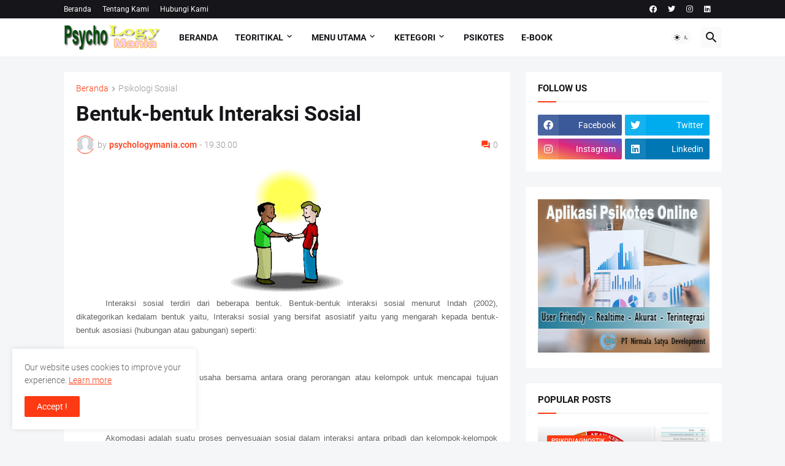

--- FILE ---
content_type: text/html; charset=utf-8
request_url: https://www.google.com/recaptcha/api2/aframe
body_size: 260
content:
<!DOCTYPE HTML><html><head><meta http-equiv="content-type" content="text/html; charset=UTF-8"></head><body><script nonce="01eiIxHNfRDxGYhXBILEyQ">/** Anti-fraud and anti-abuse applications only. See google.com/recaptcha */ try{var clients={'sodar':'https://pagead2.googlesyndication.com/pagead/sodar?'};window.addEventListener("message",function(a){try{if(a.source===window.parent){var b=JSON.parse(a.data);var c=clients[b['id']];if(c){var d=document.createElement('img');d.src=c+b['params']+'&rc='+(localStorage.getItem("rc::a")?sessionStorage.getItem("rc::b"):"");window.document.body.appendChild(d);sessionStorage.setItem("rc::e",parseInt(sessionStorage.getItem("rc::e")||0)+1);localStorage.setItem("rc::h",'1768736532475');}}}catch(b){}});window.parent.postMessage("_grecaptcha_ready", "*");}catch(b){}</script></body></html>